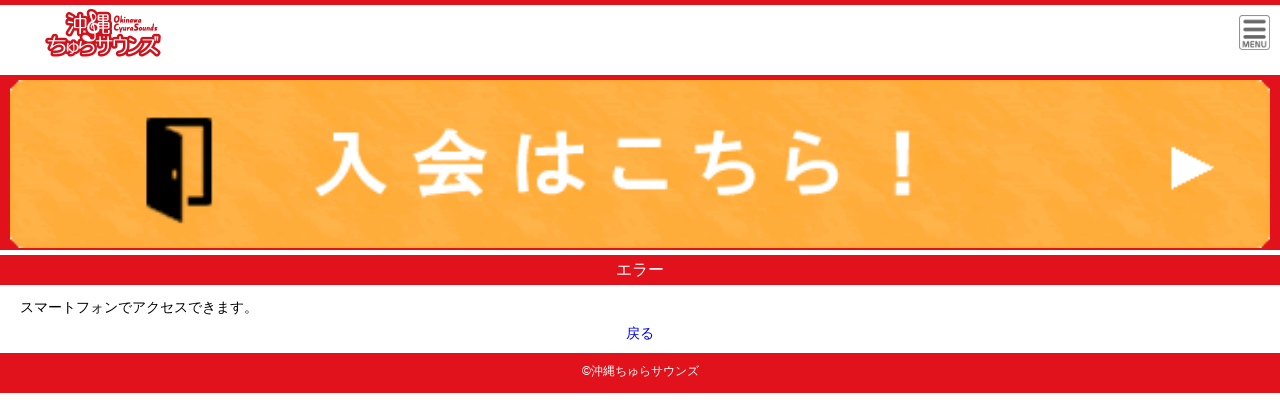

--- FILE ---
content_type: text/html; charset=UTF-8
request_url: https://www.cyurasounds.net/searchs/detail/7485
body_size: 1511
content:

<!DOCTYPE html> 
<html lang="ja">
<head>
<meta charset="UTF-8">
<title>エラー | 沖縄ちゅらサウンズ | スマートフォン音楽配信サイト</title>
<meta name="keywords" content="沖縄ちゅらサウンズ,沖縄音楽,沖縄民謡,三線,配信,スマホ" />
<meta name="description" content="沖縄ちゅらサウンズではモンパチから民謡まで、沖縄ポップやロック、ジャズ、三線音楽に伝統芸能エイサー！沖縄の歌・声・音に特化した沖縄音楽をスマートフォンで配信中です。" />
<meta name="viewport" content="width=device-width,initial-scale=1.0,minimum-scale=1.0,maximum-scale=1.0,user-scalable=no">
<meta name="format-detection" content="telephone=no" />
<link rel="apple-touch-icon" href="" />


<link rel="stylesheet" href="/css/common.css">
<link rel="stylesheet" href="/css/style.css">
<link rel="stylesheet" href="/css/default.css">

<script type="text/javascript" src="http://ajax.googleapis.com/ajax/libs/jquery/1.3.2/jquery.min.js"></script>
<script src="/js/common.js"></script>
<script src="/js/to-top.js"></script>


<script>
  (function(i,s,o,g,r,a,m){i['GoogleAnalyticsObject']=r;i[r]=i[r]||function(){
  (i[r].q=i[r].q||[]).push(arguments)},i[r].l=1*new Date();a=s.createElement(o),
  m=s.getElementsByTagName(o)[0];a.async=1;a.src=g;m.parentNode.insertBefore(a,m)
  })(window,document,'script','//www.google-analytics.com/analytics.js','ga');

  ga('create', 'UA-49431327-3', 'auto');
  ga('require', 'displayfeatures');
  ga('send', 'pageview');

</script>

</head> 
<body>
<header id="header">
<div id="headMain"> 
	<h1>
		<a href="/" style="padding-left: 30%;">
			<img src="/img/img_logo.gif" width="116" height="48" alt="沖縄ちゅらサウンズ">
		</a>
	</h1>

	<a href="/pages/menu" style="padding-left: 30%;">
		<img src="/img/btn_menu.gif" width="31" height="35" alt="メニュー" class="headBtn2">
	</a>
</div>
<div style="background-color: #e1121b; padding-top: 5px;">
	<ul>
		<li style="text-align:center; padding:0px 10px;">
			<a href="/m_members">
				<img src="/img/btn_members2.gif" width="100%" alt="入会はこちら！">
			</a>
		</li>
	</ul>
</div>

</header>
<!-- ここからTOPに戻るボタン -->
<div id="page-top">
   <p><a id="move-page-top">▲</a></p>
</div>
<!-- ここまでTOPに戻るボタン -->
<section id="reg_lst">
	<h1>エラー</h1>
	<article>


		スマートフォンでアクセスできます。		
					<p style="text-align:center;">
				<a href="/index.php">戻る</a>
			</p>
		
			</article>
</section>

<footer>
  <p class="copy">&copy;沖縄ちゅらサウンズ</p>
</footer>

<script type="text/javascript" language="javascript">
/* <![CDATA[ */
var yahoo_retargeting_id = 'CTRRNMU549';
var yahoo_retargeting_label = '';
/* ]]> */
</script>
<script type="text/javascript" language="javascript" src="//b92.yahoo.co.jp/js/s_retargeting.js"></script>

</body>
</html>

--- FILE ---
content_type: text/css
request_url: https://www.cyurasounds.net/css/common.css
body_size: 870
content:
@charset "UTF-8";
/*-----------------------------------
*Reset
-----------------------------------*/
body,p,h1,h2,h3,h4,h5,h6,
span,small,strong,
div,ul,li,dl,dt,dd,
figure,img,
header,footer,nav,section,
form,input {
	margin:0;
	padding:0;
	border:none;
	outline:none;
	font-weight:normal;
}
article,aside,details,figcaption,figure,
footer,header,hgroup,menu,nav,section {
    display:block;
}
hr {
	display:block;
	height:1px;
	border:0;
	border-top:1px solid #cccccc;
	margin:1em 0;
	padding:0;
}
ul {
	list-style:none;
	padding:0;
}
input, select {
	vertical-align:middle;
}
input {
	border-radius:0;
	-webkit-border-radius:0;
	webkit-appearance:none;
}
a {
	display: block;
	text-decoration: none;
}
a {
	-webkit-tap-highlight-color:transparent;
}

/*-----------------------------------
*common
-----------------------------------*/
html{
	height: 100%;
	font-size: 62.5%;
}
body{
	width:100%;
/*	overflow:hidden;*/
	height: 100%;
	font-family:'Lucida Grande', 'Hiragino Kaku Gothic ProN', 'ヒラギノ角ゴ ProN W3', Meiryo, メイリオ, sans-serif;
	font-size: 1.4rem;
	-moz-text-size-adjust:none;
	-webkit-text-size-adjust:none;
	text-size-adjust:none;
	line-height:1;
	
}

body#pc{
	overflow:auto;
}

/* header -------------------------*/
#header {
	overflow: hidden;
	border-top: solid 5px #e1121b; 
}
#headMain {
	height: 70px;
	margin:0 0 0 10px;
}
#header h1 {
	float: left;
	margin-top: 4px
}
#header .headBtn1 {
	float: left;
	margin-right: 6%;
}
#header .headBtn2 {
	float: right;
	margin: 10px 10px 0;
}


/* header PC -------------------------*/
#header_pc {
	overflow: hidden;
	border-top: solid 5px #e1121b; 
}
#header_pc #headMain_pc {
	width:800px;
	margin:0 auto;
}
#header_pc #header h1 {
	float: left;
	margin-top: 4px
}
#header_pc #header .headBtn1 {
	float: left;
	margin-right: 6%;
}
#header_pc #header .headBtn2 {
	float: right;
	margin: 10px 10px 0;
}

/* footer -------------------------*/
footer {
	width: 100%;	
	height:40px;
	position:rerative;
	bottom:0;

	background-color: #e1121b;
	color: #fff;
	text-align:center;
}
.copy{
	padding:1em 0;
	font-size:12px;
}


--- FILE ---
content_type: text/css
request_url: https://www.cyurasounds.net/css/style.css
body_size: 5920
content:
@charset "UTF-8";
/*===================================
*top
===================================*/
#headImg {
	margin: 0 0 0px;
}

/* search ------------------------*/
#search {
	background-color: #e1121b;
  padding: 10px;
  margin: 0 auto;
}
dl.searchForm{
	position:relative;
}
dl.searchForm dt{
	margin-right:70px;
	padding: 5px 8px;
	border: 1px solid #a4000a;
	background-color: #fff;
}
dl.searchForm dt input{
	width:100%;
	height:24px;
	line-height:24px;
	background:none;
	border:none;
}
dl.searchForm dd{
	position:absolute;
	top:0;
	right:0;
}
dl.searchForm dd input[type="submit"] {
	display:block;
	width: 70px;
	height:36px;
	color:#fff;
	line-height:40px;
	background: #f9b110 url(/img/icon_search.gif) no-repeat center center;
	background-size: 18px 18px;
	border-top:1px solid #a4000a;
	border-bottom:1px solid #a4000a;
	border-right:1px solid #a4000a;
	border-left: none;
}

/* Top page Navi -----------------*/
#topNav3 {
	width: 100%;
	margin: 0 0 10px;
	background-color: #eaeaea;
	-moz-box-flex:4.0;
	-webkit-box-flex:4.0;
	flex:4.0;
}
#topNav3 ul {
	margin: 0 6px;
	padding: 10px 0;
	display: -moz-box;
	display: -webkit-box;
	display: box;
}
#topNav3 li {
	height: 40px;
	margin: 0 4px;
	background: #FFF url(/img/icon_nav_bg.gif) no-repeat left top;
	background-size: 10px 10px;
	text-align: center;
	-moz-box-flex:1.0;
	-webkit-box-flex:1.0;
	flex:1.0;
}

/* contents -------------------------*/
.topTitle {
	overflow: hidden;
	width: 100%;
	background-color: #e1121b;
	color: #fff;
}
.title {
	background: url(/img/icon_title.gif) no-repeat top left;
	background-size: 23px 145px;
	display: block;
	margin: 5px 10px;
	padding-left: 28px;
	padding-top: 2px;
	height: 20px;
	font-size: 1.6rem;
	line-height: 1.6rem;
}
.title-new {
	background-position: 0 0;
}
.title-sp {
	background-position: 0 -25px;
}
.title-search {
	background-position: 0 -50px;
}
.title-rank {
	background-position: 0 -75px;
}
.title-info {
	background-position: 0 -100px;
}

/* New Releas */
#newReleas .contBxox1 {
	width: 100%;
	margin: 10px 0 20px;
}
#newReleas ul {
	width: 300px;
	margin:0 auto;
	display: -moz-box;
	display: -webkit-box;
	display: box;
}
#newReleas li {
	width: 92px;
	margin-right: 12px;
	padding-bottom: 8px;
	background-color: #f2f2f2;
}
#newReleas li.fin {
	width: 92px;
	margin-right: 0;
}
#newReleas li img {
	width: 80px;
	height: 80px;
	margin: 6px 6px 5px;
}
#newReleas .content {
	margin: 0 6px;
}
#newReleas .album {
	margin: 0 0 5px;
	font-size: 1.4rem;
	color: #666;
}
#newReleas .artist {
	font-size: 1.2rem;
	color: #333;
}
/*
#newReleas li a,
#special article a,
#newReleas .newsCont a {
	text-decoration: none;
}

/* 特集 */ /* 【下層】newsリリース + 特集*/
#special article,
#newReleas .newsCont {
	display: block;
	overflow: hidden;
	margin: 10px;
	padding-bottom: 10px;
	border-bottom: solid 1px #ccc;
}
#special article.last {
	margin: 10px 10px 20px;
}
#special article img.campaign{width:100%; height:auto;}
#special article img,
#newReleas .newsCont img {
	float: left;
	width: 80px;
	height: 80px;
	margin-right: 10px;
}
#special article h1,
#newReleas .newsCont h1 {
	margin: 0 0 10px;
	font-size: 1.4rem;
	color: #333;
}
#special article p,
#newReleas .newsCont p {
	font-size: 1.2rem;
	color: #666;
	line-height: 1.8rem;
}

/* ランキング */
#ranking .day {
	float: right;
	font-size: 1.2rem;
}
#rankList {
	margin: 10px;
}
#ranking ul img {
	width: 80px;
	height: 80px;
	margin-bottom: 5px;
}
#ranking ul a {
	text-decoration: none;
}
.lineA {
	border-right: solid 1px #ccc;
}
.lineB {
	border-bottom: solid 1px #ccc;
}
#ranking .rankFir {
	border-bottom: solid 1px #ccc;
}
#ranking .rankFir li {
	overflow: hidden;
	margin-bottom: 10px;
}
#ranking .rankFir img {
	float: left;
	width: 80px;
	margin-right: 10px;
}
#ranking .rankFir li.content {
	display: block;
	float: right;
	width: 100%;
}
.album-first {
	background: url(/img/icon_rank.gif) no-repeat top left;
	background-size: 20px 200px;
	display: inline-block;
	height: 20px;
	margin: 0 0 5px;
	padding-left: 25px;
	line-height: 20px;
	color: #e1121b;
}
#ranking .rankFir .artist {
	margin-bottom: 5px;
	font-size: 1.4rem;
	color: #333;
}
#ranking .rankFir .comment {
	line-height: 1.6rem;
	font-size: 1.0rem;
	color: #666;
}
.rankSec {
	width: 100%;
	display: -moz-box;
	display: -webkit-box;
	display: box;
}
.rankSec li {
	padding: 10px 5px;
	-moz-box-flex:1.0;
	-webkit-box-flex:1.0;
	box-flex:1.0;
	text-align: center;
	width:33%;
}
#ranking .rankSec .album {
	margin-bottom: 5px;
	font-size: 1.2rem;
	color: #e1121b;
}
#ranking .rankSec .artist {
	font-size: 1.0rem;
	color: #333;
}
#ranking .rankSec figure {
	width: 80px;
	margin: 0 auto;
}
.rankNo {
	background: url(/img/icon_rank.gif) no-repeat top left;
	background-size: 20px 200px;
	display: block;
	height: 20px;
	margin: 0 0 5px 30px;
	padding: 0;
	text-indent: -9000px;
}
.rank01 { background-position: 0 0; }
.rank02 { background-position: 0 -20px; }
.rank03 { background-position: 0 -40px; }
.rank04 { background-position: 0 -60px; }
.rank05 { background-position: 0 -80px; }
.rank06 { background-position: 0 -100px; }
.rank07 { background-position: 0 -120px; }
.rank08 { background-position: 0 -140px; }
.rank09 { background-position: 0 -160px; }
.rank10 { background-position: 0 -180px; }


/* 検索・サイトのご案内*/
#searchList li,
#infomationList li {
	background-color: #efefef;
	border-bottom: 1px solid #fff;
}
#searchList li a,
#infomationList li a {
	display: block;
	padding: 15px 10px;
	background: url(/img/icon_listarrow.gif) no-repeat 96% center;
	background-size: 7px 14px;
	color: #333;
	text-decoration: none;
}

/* もっと見る */
a.btnMore{
	width: 270px;
	display: block;
	padding: 8px;
	margin: 10px auto 20px;
	color: #666;
	background: url(/img/icon_listarrow.gif) no-repeat 96% center;
	background-color: #f5f5f5;
	-moz-border-radius: 3px;
	-webkit-border-radius: 3px;
	border-radius: 3px;
	border: 1px solid #777777;
	text-align: center;
	text-decoration: none;
	background-size: 7px 14px;
}

/* エルマーク*/
#lmark img {
	display: block;
	margin: auto;
}


/*===================================
*下層共通
===================================*/
#container {
	width: 100%;
	position: relative;
	min-height: 100%;
}
#contents {
	margin-top: 15px;
	padding-bottom:40px;
}
.titleBg1 {
	width: 100%;
	padding: 5px 0;
	background-color: #e1121b;
	text-align:center;
}
.titleBg2 {
	width: 100%;
	padding: 5px 0;
	background-color: #999;
}
.text1 {
	font-size: 1.4rem;
	line-height: 1.8rem;
}
.txtCenter {
	text-align: center;
}

.mb1 {
	margin-bottom: 10px;
}
.mb2 {
	margin-bottom: 20px;
}
.mb3 {
	margin-bottom: 30px;
}

/*===================================
* Newsリリース /特集
===================================*/
#newReleas .newsCont dt,
#special dt {
	float: left;
}
#newReleas .newsCont dd,
#special dd {
	margin-left: 90px;
}
#newReleas .newsCont.last,
#special article.spLast {
	border-bottom: none;
}
#newReleas .newsCont.last.notpb{
	padding-bottom: 0px;
}

/*===================================
*ダウンロード
===================================*/
#dawnload h1,
#dawnload h2 {
	margin-left: 10px;
	color: #fff;
	font-size: 1.6rem;
	line-height: 1.6rem;
}


#dawnload p.riyou {
	background-color: #efefef;
	border-bottom: 1px solid #fff;
	text-align:center;
	margin:10px 0 0 0;
}
#dawnload p.riyou a {
	display: block;
	padding: 15px 15px 15px 10px;
	background: url(/img/icon_listarrow.gif) no-repeat 96% center;
	background-size: 7px 14px;
	color: #333;
	text-decoration: none;
}
#dawnload .comment {
	margin: 0 0 20px;
	padding: 10px;
	background-color: #ebebeb;
	font-size: 1.4rem;
	line-height: 1.8rem;
}
.downloadCont {
	margin: 10px;
}

.downloadCont .iphone_link a{
	display:inline;
}

#dawnload .musicList li {
	padding: 10px 10px;
	background: url(/img/icon_dl.png) no-repeat 96% -80px;
	background-size: 40px 120px;
	border-bottom: solid 1px #ccc;
}

#dawnload .musicList .none {
	padding: 10px 10px;
	background: none;
	background-size: 40px 120px;
	border-bottom: solid 1px #ccc;
}

#dawnload .musicList li dt small {
	color: #999;
}

#dawnload .musicList li dt {
	margin-bottom: 3px;
}
#dawnload .musicList li a {
	text-decoration: none;
	color: #000;
}
#dawnload .musicList .single,
#dawnload .musicList .shrot,
#dawnload .musicList .voice,
#dawnload .musicList .sound  {
	margin-right: 3px;
	padding: 2px 4px;
	-moz-border-radius: 2px;
	-webkit-border-radius: 2px;
	border-radius: 2px;
	color: #fff;
	font-size: 1.0rem;
}
#dawnload .musicList .single {
	background-color: #3fa9f5;
}
#dawnload .musicList .shrot {
	background-color: #2fc182;
}
#dawnload .musicList .voice {
	background-color: #ff7bac;
}
#dawnload .musicList .sound {
	background-color: #ff9a03;
}
#dawnload p.songTitle {
	margin-bottom: 5px;
	font-size: 1.6rem;
}
#dawnload .dlImg {
	margin-bottom: 20px;
	text-align: center;
}
#dawnload .dlImg img {
	width: 250px;
	height: 250px;
}
#dawnload .artist {
	margin-bottom: 10px;
	font-size: 1.4rem;
	color: #444;
}
#dawnload .lyrics {
	padding-bottom: 5px;
	font-size: 1.2rem;
	color: #777;
}
#dawnload .lyrics dt {
	float: left;
}
#dawnload .lyrics dd {
	margin-bottom: 5px
}
#dawnload .artistAlbum {
	overflow: hidden;
	margin: 0 0 20px 7px;
}
#dawnload .artistAlbum li {
	float: left;
	margin: 0 3px;
}
#dawnload .artistAlbum li dl dt img {
	width: 70px;
	height: 70px;
}
#dawnload .artistAlbum li dl dd {
	width: 70px;
	font-size: 1.1rem;
	line-height: 1.8rem;
	text-align: center;
}
#dawnload .artistAlbum li a {
	color: #333;
}
.pointCount {
	margin: 0 0 20px;
	text-align: center;
	font-size: 1.6rem;
}

/* ボタン */
.btnDl1 a,
.btnDl2 a,
.btnDl3 a,
.btnDl4 a,
.btnDl5 a {
	width: 300px;
	display:block;
	padding: 13px 0;
	margin: 10px auto 20px;
	-moz-border-radius: 5px;
	-webkit-border-radius: 5px;
	border-radius: 5px;
	-moz-box-shadow: 0 3px #888;
	-webkit-box-shadow: 0 3px #888;
	box-shadow: 0 3px #888;
	text-align: center;
	vertical-align: central;
	color: #fff;
	text-decoration: none;
}
.btnDl1 a {
	background: url(/img/icon_dl.png) no-repeat 255px 0px;
	background-size: 40px 120px;
	background-color: #3fa9f5;
}
.btnDl2 a {
	background: url(/img/icon_dl.png) no-repeat 255px 0px;
	background-size: 40px 120px;
	background-color: #2fc182;
}
.btnDl3 a {
	background: url(/img/icon_dl.png) no-repeat 255px 0px;
	background-size: 40px 120px;
	background-color: #ff7bac;
}
.btnDl4 a {
	background: url(/img/icon_dl.png) no-repeat 255px 0px;
	background-size: 40px 120px;
	background-color: #ffbe3b;
}
.btnDl5 a {
	background: url(/img/icon_dl.png) no-repeat 255px -40px;
	background-size: 40px 120px;
	background-color: #e1121b;
}

a.userPolicy {
	color: #666;
	text-align: center;
	text-decoration: none;
}

.single
.shrot
.voice
.sound  {
	margin-right: 3px;
	padding: 2px 4px;
	-moz-border-radius: 2px;
	-webkit-border-radius: 2px;
	border-radius: 2px;
	color: #fff;
	font-size: 1.0rem;
}
.single {
	background-color: #3fa9f5;
}
.shrot {
	background-color: #2fc182;
}
.voice {
	background-color: #ff7bac;
}
.sound {
	background-color: #ff9a03;
}

.f_red{
	color:#F00;
}



/* genre ジャンルで検索------------------------*/
#genre h1 {
	text-align:center;
	background-size: 23px 145px;
	background-color: #e1121b;
	color: #fff;
	display: block;
	margin: 5px 0;
	padding: 7px 0;
	font-size: 1.6rem;
	line-height: 1.6rem;
}

#genre li {
	background-color: #efefef;
	border-bottom: 1px solid #fff;
}
#genre li a {
	display: block;
	padding: 15px 10px;
	background: url(/img/icon_listarrow.gif) no-repeat 96% center;
	background-size: 7px 14px;
	color: #333;
	text-decoration: none;
}



/* search_artist　アーティスト検索 ------------------------*/

#search_artist h1 {
	text-align:center;
	background-size: 23px 145px;
	background-color: #e1121b;
	color: #fff;
	display: block;
	margin: 5px 0;
	padding: 7px 0;
	font-size: 1.6rem;
	line-height: 1.6rem;
}
#search_artist table{
	text-align:center;
	width:100%;
}
#search_artist tr{
	vertical-align:middle;
}
#search_artist a,search_artist span{
	width: 50%;
	display: block;
	padding: 8px;
	margin: 10px auto 0px;
	color: #666;
	background-color: #f5f5f5;
	-moz-border-radius: 3px;
	-webkit-border-radius: 3px;
	border-radius: 3px;
	border: 1px solid #ccc;
	text-align: center;
	text-decoration: none;
	font-weight: bold;
}
#search_artist a:hover{
	background:#fff;
	background:#fff;
}

#search_artist a:active{
	background:#fff;
	background:#fff;
}

/* search_content　楽曲検索 ------------------------*/

#search_content h1 {
	text-align:center;
	background-size: 23px 145px;
	background-color: #e1121b;
	color: #fff;
	display: block;
	margin: 5px 0;
	padding: 7px 0;
	font-size: 1.6rem;
	line-height: 1.6rem;
}
#search_content table{
	text-align:center;
	width:100%;
}
#search_content tr{
	vertical-align:middle;
}
#search_content a,search_content span{
	width: 50%;
	display: block;
	padding: 8px;
	margin: 10px auto 0px;
	color: #666;
	background-color: #f5f5f5;
	-moz-border-radius: 3px;
	-webkit-border-radius: 3px;
	border-radius: 3px;
	border: 1px solid #ccc;
	text-align: center;
	text-decoration: none;
	font-weight: bold;
}
#search_content a:hover{
	background:#fff;
	background:#fff;
}

#search_content a:active{
	background:#fff;
	background:#fff;
}


/* search_content_result　楽曲検索結果 ------------------------*/

#search_content_result h1 {
	text-align:center;
	background-size: 23px 145px;
	background-color: #e1121b;
	color: #fff;
	display: block;
	margin: 5px 0;
	padding: 7px 0;
	font-size: 1.6rem;
	line-height: 1.6rem;
}

#search_content_result article {
	display: block;
	overflow: hidden;
	margin: 10px;
	padding-bottom: 10px;
	border-bottom: solid 1px #ccc;
}
#search_content_result article.last {
	margin: 10px 10px 20px;
}

#search_content_result article a {
	text-decoration: none;
}
#search_content_result article img {
	float: left;
	width: 80px;
	height: 80px;
	margin-right: 10px;
}
#search_content_result article h2 {
	margin: 10px 0 10px 0;
	font-size: 1.4rem;
	color: #333;
}
#search_content_result article p {
	font-size: 1.2rem;
	color: #666;
	line-height: 1.8rem;
}

/* search_artist_result　アーティスト検索結果 ------------------------*/

#search_artist_result h1 {
	text-align:center;
	background-size: 23px 145px;
	background-color: #e1121b;
	color: #fff;
	display: block;
	margin: 5px 0;
	padding: 7px 0;
	font-size: 1.6rem;
	line-height: 1.6rem;
}

#search_artist_result li {
	background-color: #fff;
	border-bottom: 1px dashed #00BFFF;
}
#search_artist_result li a {
	display: block;
	padding: 15px 10px;
	background: url(/img/icon_listarrow.gif) no-repeat 96% center;
	background-size: 7px 14px;
	color: #333;
	text-decoration: none;
}

/* regulation　利用規約 ------------------------*/

#regulation h1 {
	text-align:center;
	background-size: 23px 145px;
	background-color: #e1121b;
	color: #fff;
	display: block;
	margin: 5px 0;
	padding: 7px 0;
	font-size: 1.6rem;
	line-height: 1.6rem;
}

#regulation article {
	padding:20px;
}


#regulation p {
	margin:10px;
	line-height:140%;
}

/* law　特定商取引法 ------------------------*/

#law h1 {
	text-align:center;
	background-size: 23px 145px;
	background-color: #e1121b;
	color: #fff;
	display: block;
	margin: 5px 0;
	padding: 7px 0;
	font-size: 1.6rem;
	line-height: 1.6rem;
}

#law article {
	padding:20px;
}


#law p {
	margin:10px;
	line-height:140%;
}

/* security　個人情報保護方針 ------------------------*/

#security h1 {
	text-align:center;
	background-size: 23px 145px;
	background-color: #e1121b;
	color: #fff;
	display: block;
	margin: 5px 0;
	padding: 7px 0;
	font-size: 1.6rem;
	line-height: 1.6rem;
}

#security article {
	padding:20px;
}


#security p {
	margin:10px;
	line-height:140%;
}

/* contact　お問合せ ------------------------*/

#contact h1 {
	text-align:center;
	background-size: 23px 145px;
	background-color: #e1121b;
	color: #fff;
	display: block;
	margin: 5px 0;
	padding: 7px 0;
	font-size: 1.6rem;
	line-height: 1.6rem;
}

#contact article {
	padding:20px;
}


#contact p {
	margin:10px;
	line-height:140%;
}


/* terminal　対応機種 ------------------------*/

#terminal h1 {
	text-align:center;
	background-size: 23px 145px;
	background-color: #e1121b;
	color: #fff;
	display: block;
	margin: 5px 0;
	padding: 7px 0;
	font-size: 1.6rem;
	line-height: 1.6rem;
}

#terminal article {
	padding:20px;
}


#terminal p {
	margin:10px;
	line-height:140%;
}

/* del_lst　退会 ------------------------*/

#del_lst h1 {
	text-align:center;
	background-size: 23px 145px;
	background-color: #e1121b;
	color: #fff;
	display: block;
	margin: 5px 0;
	padding: 7px 0;
	font-size: 1.6rem;
	line-height: 1.6rem;
}

#del_lst article {
	padding:20px;
}


#del_lst p {
	margin:10px 10px 50px 10px;
	line-height:140%;
}

/* reg_lst　ログイン・入会案内 ------------------------*/

#reg_lst h1 {
	text-align:center;
	background-size: 23px 145px;
	background-color: #e1121b;
	color: #fff;
	display: block;
	margin: 5px 0;
	padding: 7px 0;
	font-size: 1.6rem;
	line-height: 1.6rem;
}

#reg_lst article {
	padding:10px 20px 0px 20px;
}


#reg_lst p {
	margin:10px 10px 10px 10px;
	line-height:140%;
}

#reg_lst p.fix {
	margin:-10px 10px 30px 10px;
	text-align:center;
}

#reg_lst li.riyou {
	width: 50%;
	float: left;
	background-color: #efefef;
	border-bottom: 1px solid #fff;
	text-align:center;
	margin-bottom:10px
}
#reg_lst li.riyou a {
	display: block;
	padding: 15px 10px;
	background: url(/img/icon_listarrow.gif) no-repeat 96% center;
	background-size: 7px 14px;
	color: #333;
	text-decoration: none;
	border-left: 1px solid #fff;
}

#reg_lst a.btnMember{
	width: 260px;
	display: block;
	padding: 8px 0px;
	margin: 10px auto 10px;
	color: #666;
	background: url(/img/icon_listarrow.gif) no-repeat 96% center;
	background-color: #f5f5f5;
	-moz-border-radius: 3px;
	-webkit-border-radius: 3px;
	border-radius: 3px;
	border: 1px solid #777777;
	text-align: center;
	text-decoration: none;
	background-size: 7px 14px;
}

#reg_lst table {
	border-collapse: collapse;
	line-height:140%;
	width: 100%;
}

#reg_lst th.easy {
	padding:10px;
	color: #fff;
	background-color: #59b1e8;
	background: -moz-linear-gradient(top center, #3eb271 0%, #addec3 100%);
	background: -webkit-gradient(linear, center top, center bottom, from(#3eb271), to(#addec3));
	background: linear-gradient(top center, #3eb271 0%, #addec3 100%);
	font-size: 1.6rem;
	border-width: 0px;
}

#reg_lst th.basic {
	padding:10px;
	color: #fff;
	background-color: #59b1e8;
	background: -moz-linear-gradient(top center, #59b1e8 0%, #c1e2f6 100%);
	background: -webkit-gradient(linear, center top, center bottom, from(#59b1e8), to(#c1e2f6));
	background: linear-gradient(top center, #59b1e8 0%, #c1e2f6 100%);
	font-size: 1.6rem;
	border-width: 0px;
}

#reg_lst th.pro {
	padding:10px;
	color: #fff;
	background-color: #e1121b;
	background: -moz-linear-gradient(top center, #e1121b 0%, #ff9595 100%);
	background: -webkit-gradient(linear, center top, center bottom, from(#e1121b), to(#ff9595));
	background: linear-gradient(top center, #e1121b 0%, #ff9595 100%);
	font-size: 1.6rem;
	border-width: 0px;
}

#reg_lst td {
	padding:15px;
	font-size: 1.4rem;
	border-width: 0px;
}

#reg_lst div {
	padding:0px 15px;
}

/* point　ポイント追加 ------------------------*/

#point h1 {
	text-align:center;
	background-size: 23px 145px;
	background-color: #e1121b;
	color: #fff;
	display: block;
	margin: 5px 0;
	padding: 7px 0;
	font-size: 1.6rem;
	line-height: 1.6rem;
}

#point article {
	padding:20px;
}


#point p {
	margin:10px 10px 10px 10px;
	line-height:140%;
}

#point p.fix {
	margin:-10px 10px 30px 10px;
	text-align:center;
}

#point p.riyou {
	background-color: #efefef;
	border-bottom: 1px solid #fff;
	text-align:center;
}
#point p.riyou a {
	display: block;
	padding: 15px 10px;
	background: url(/img/icon_listarrow.gif) no-repeat 96% center;
	background-size: 7px 14px;
	color: #333;
	text-decoration: none;
}

#point a.btnMember{
	width: 260px;
	display: block;
	padding: 8px 0px;
	margin: 10px auto 10px;
	color: #666;
	background-color: #f5f5f5;
	-moz-border-radius: 3px;
	-webkit-border-radius: 3px;
	border-radius: 3px;
	border: 1px solid #777777;
	text-align: center;
	text-decoration: none;
	background: url(/img/icon_listarrow.gif) no-repeat 96% center;
	background-size: 7px 14px;
}

#point table {
	border-collapse: collapse;
	line-height:140%;
	width: 100%;
}

#point th.course {
	padding:10px;
	color: #fff;
	background-color: #59b1e8;
	background: -moz-linear-gradient(top center, #59b1e8 0%, #c1e2f6 100%);
	background: -webkit-gradient(linear, center top, center bottom, from(#59b1e8), to(#c1e2f6));
	background: linear-gradient(top center, #59b1e8 0%, #c1e2f6 100%);
	font-size: 1.6rem;
	border-width: 0px;
}

#point th.point {
	padding:10px;
	color: #fff;
	background-color: #e1121b;
	background: -moz-linear-gradient(top center, #e1121b 0%, #ff9595 100%);
	background: -webkit-gradient(linear, center top, center bottom, from(#e1121b), to(#ff9595));
	background: linear-gradient(top center, #e1121b 0%, #ff9595 100%);
	font-size: 1.6rem;
	border-width: 0px;
}

#point td {
	padding:15px;
	font-size: 1.4rem;
	border-width: 0px;
}

#point div {
	padding:0px 15px;
}


/* about　沖縄ちゅらサウンズについて ------------------------*/

#about h1 {
	text-align:center;
	background-size: 23px 145px;
	background-color: #e1121b;
	color: #fff;
	display: block;
	margin: 5px 0;
	padding: 7px 0;
	font-size: 1.6rem;
	line-height: 1.6rem;
}

#about article {
	padding:20px;
}


#about p {
	margin:10px;
	line-height:140%;
	font-size: 1.4rem;
}

#about dt {
	margin:5px;
	line-height:140%;
	font-size: 1.4rem;
}

#about dd {
	padding-left:20px;
	padding-bottom:10px;
	line-height:140%;
	font-size: 1.4rem;
}

/* aboutcarrier　決済方法 ------------------------*/

#aboutcarrier h1 {
	text-align:center;
	background-size: 23px 145px;
	background-color: #e1121b;
	color: #fff;
	display: block;
	margin: 5px 0;
	padding: 7px 0;
	font-size: 1.6rem;
	line-height: 1.6rem;
}

#aboutcarrier article {
	padding:20px;
}

#aboutcarrier p {
	margin:10px;
	line-height:140%;
	font-size: 1.4rem;
}

#aboutcarrier table {
	border-collapse: collapse;
	margin:5px;
	line-height:140%;
}

#aboutcarrier th {
	padding:10px;
	color: #fff;
	background-color: #59b1e8;
	background: -moz-linear-gradient(top center, #59b1e8 0%, #c1e2f6 100%);
	background: -webkit-gradient(linear, center top, center bottom, from(#59b1e8), to(#c1e2f6));
	background: linear-gradient(top center, #59b1e8 0%, #c1e2f6 100%);
	font-size: 1.6rem;
	border-width: 0px;
}

#aboutcarrier td {
	padding:15px;
	font-size: 1.4rem;
	border-width: 0px;
}

#aboutcarrier td.icon {
	padding:15px 0px 0px 0px;
	font-size: 1.4rem;
	border-width: 0px;
	text-align: center;
	width: 33%;
}

#aboutcarrier td.icon2 {
	padding:5px 15px 15px 15px;
	font-size: 1.2rem;
	border-width: 0px;
	vertical-align: top;
	width: 33%;
}

/* pc　PCダウンロードページiphone用 ------------------------*/

#pcdownload{
	width:800px;
	margin: 0 auto;
	padding-bottom:60px;
}

#pcdownload p.setumei{
	padding:15px 0;
	font-size:16px;
}

#pcdownload h1 {
	text-align:center;
	background-size: 23px 145px;
	background-color: #e1121b;
	color: #fff;
	display: block;
	margin: 5px 0;
	padding: 7px 0;
	font-size: 1.6rem;
	line-height: 1.6rem;
}
#pcdownload article{
	display: block;
	overflow: hidden;
	margin: 10px;
	padding-bottom: 10px;
	border-bottom: solid 1px #ccc;
}
#pcdownload article.last {
	margin: 10px 10px 20px;
}

#pcdownload article img {
	float: left;
	margin-right: 10px;
}
#pcdownload article h1{
	margin: 0 0 10px;
	font-size: 1.4rem;
	color: #333;
}
#pcdownload article p{
	font-size: 1.6rem;
	color: #666;
	line-height: 2.8rem;
}

#pcdownload .lyrics {
	padding-bottom: 5px;
	font-size: 1.2rem;
	color: #777;
	margin:10px 0;
}
#pcdownload .lyrics dt {
	float: left;
}
#pcdownload .lyrics dd {
	margin-bottom: 5px
}

.d_info{
	width: 700px;
	display: block;
	padding: 8px;
	margin: 10px auto 20px;
	color: #000;
	background-color: #f5f5f5;
	-moz-border-radius: 3px;
	-webkit-border-radius: 3px;
	border-radius: 3px;
	border: 1px solid #ccc;
	text-decoration: none;
}
#pcdownload .d_info h1{
	font-weight:bold;
	text-align:center;
	background-size: 23px 145px;
	background-color: #09F;
	color:#333;
	display: block;
	margin: 5px 0;
	padding: 7px 0;
	font-size: 1.6rem;
	line-height: 1.6rem;
	-moz-border-radius: 10px;
	-webkit-border-radius: 10px;
	border-radius: 10px;
	border: 1px solid #ccc;
	
	
}

.d_info p{
	font-size:14px;
	line-height:160%;
	padding-bottom:10px;
}


/*===================================
*ダウンロード
===================================*/
#iphone h1{
	margin-left: 10px;
	color: #fff;
	font-size: 1.6rem;
	line-height: 1.6rem;
}

#iphone h2 {
	font-size: 1.5rem;
	line-height: 2rem;
	padding:10px 0 5px;
}
#iphone p {
	line-height:150%;
	padding-bottom:10px;
}
.iphoneCont {
	margin: 10px;
}


.iphone_info{
	display: block;
	padding: 8px;
	margin: 10px auto 20px;
	color: #000;
	background-color: #f5f5f5;
	-moz-border-radius: 3px;
	-webkit-border-radius: 3px;
	border-radius: 3px;
	border: 1px solid #ccc;
	text-decoration: none;
}
.iphone_info h1{
	font-weight:bold;
	text-align:center;
	background-size: 23px 145px;
	background-color: #09F;
	color:#333;
	display: block;
	margin: 5px 0;
	padding: 7px 0;
	font-size: 1.6rem;
	line-height: 1.6rem;
	-moz-border-radius: 10px;
	-webkit-border-radius: 10px;
	border-radius: 10px;
	border: 1px solid #ccc;
	
	
}
.iphone_info p{
	font-size:14px;
	line-height:160%;
	padding-bottom:10px;
}

.iphone_info span{
	color:#F00;
}

.iphone_info span.step  {
	margin-right: 3px;
	padding: 2px 4px;
	-moz-border-radius: 2px;
	-webkit-border-radius: 2px;
	border-radius: 2px;
	color: #fff;
	font-size: 1.3rem;
	background-color: #F00;
}
.iphone_info_box {
	border-bottom:1px solid #ccc;
	padding:10px;
	
}

.iphone_info_box02 {
	padding:10px;
	
}
/*===================================
*SNS共通
===================================*/
.snsb {
	overflow: hidden;
}
.snsb li {
	float: left;
	margin-right: 4px;
}
.snsb iframe {
	margin: 0 !important;
}


/* メインイメージスライダー
------------------------------------------------------------*/
#topMvPluginArea {
	width: 880px;
	height: 305px;
	margin: 0 auto;
}

.topMvPluginBox {
	width: 880px;
	height: 305px;
	float:left;
	position:relative;
}

.topMvPluginSlider {
	width: 880px;
	height: 305px;
	float: left;
	clear: both;
	position: relative;
	overflow: hidden;
}


.topMvPluginSliderImg {
	width: 880px;
	height: 305px;
	position:absolute;
	background:#fff;
}

.sliderBullets {
	margin-left: -45px;
	left: 50%;
	bottom: 0px;
	z-index: 5000;
	position: absolute;
}

.sliderBullets a {
	width: 20px;
	height: 20px;
	margin-left: 5px;
	float: left;
	display: block;
	text-indent: -9999px;
	outline: none;
	background: url(/img/slide/bullets.png) no-repeat;
}

.sliderBullets .active {
	background-position: -24px 0;
}

.sliderArrows {
	width: 880px;
	z-index: 5500;
	position: absolute;
	left: 0;
}

.topMvPluginSliderPrev {
	width: 62px;
	height: 62px;
	top: 120px;
	left: -40px;
	display: block;
	position: absolute;
	text-indent: -9999px;
	background: url(/img/slide/mv_left.png) left top no-repeat;
}

.topMvPluginSliderNext {
	width: 62px;
	height: 62px;
	top: 120px;
	right: -40px;
	display: block;
	position: absolute;
	text-indent: -9999px;
	background: url(/img/slide/mv_right.png) left top no-repeat;
}

#topMvPluginArea a {
	outline: none;
	color: #FFF;
}

#topMvPluginArea a img {
	border: none;
}

/* TOPへ戻るボタン
------------------------------------------------------------*/
#page-top{
   width:50px;
   height:50px;
   display:none;
   position:fixed;
   right:16px;
   bottom:5px;
}
 
#page-top p{
   margin:0;
   padding:0;
   text-align:center;
   background:#3b3b3b;
   -webkit-transition:all 0.3s;
   -moz-transition:all 0.3s;
   transition:all 0.3s;
   filter:alpha(opacity=50);
   -moz-opacity: 0.5;
   opacity: 0.5;
}
 
#page-top p:hover{
   background:#8b8b8b;
}
 
#move-page-top{
   color:#fff;
   line-height:50px;
   text-decoration:none;
   display:block;
   cursor:pointer;
}

/* ドロップダウンメニュー
------------------------------------------------------------*/
.dropmenu{
  *zoom: 1;
  list-style-type: none;
  width: 100%;
  margin: 5px auto 30px;
  padding: 0;
}
.dropmenu:before, .dropmenu:after{
  content: "";
  display: table;
}
.dropmenu:after{
  clear: both;
}
.dropmenu li{
  position: relative;
  width: 50%;
  float: left;
  margin: 0;
  padding: 0;
  text-align: center;
  background: #efefef;
}
.dropmenu li a{
  display: block;
  margin: 0;
  padding: 15px 0 11px;
  background: #efefef;
  color: #000;
  font-size: 14px;
  line-height: 1;
  text-decoration: none;
  border-top: 1px solid #fff;
  border-left: 1px solid #fff;
  background: url(/img/icon_listarrow.gif) no-repeat 96% center;
  background-size: 7px 14px;
}
.dropmenu li ul{
  list-style: none;
  position: absolute;
  z-index: 9999;
  top: 100%;
  left: 0;
  margin: 0;
  padding: 0;
  width: 100%;
  filter:alpha(opacity=90);
  -moz-opacity: 0.9;
  opacity: 0.9;

}
.dropmenu li ul li{
  width: 100%;
}
.dropmenu li ul li a{
  padding: 13px 15px;
  border-top: 1px solid #efefef;
  background: #555555;
  text-align: left;
  color: #fff;
}
.dropmenu li:hover > a{
  background: #7f7f7f;
}
.dropmenu li a:hover{
  background: #7f7f7f;
}
#dropmenu li ul li{
  overflow: hidden;
  height: 0;
  transition: .2s;
}
#dropmenu li:hover ul li{
  overflow: visible;
  height: 38px;
}
#flip2 li ul {
  visibility: hidden;
  perspective: 400px;
}
#flip2 li:hover ul{
  visibility: visible;
}
#flip2 ul li{
  transform: rotateY(90deg);
  transform-origin: 50% 0;
  transition: .3s;
}
#flip2 li:hover li{
  transform: rotateY(0);
}
#flip2 ul li:nth-child(2) {
  transition-delay: .1s;
}
#flip2 ul li:nth-child(3) {
  transition-delay: .2s;
}
#flip2 ul li:nth-child(4) {
  transition-delay: .3s;
}
#flip2 ul li:nth-child(5) {
  transition-delay: .4s;
}

/* 居酒屋特集ページ用 2015.03.13 ------------------------*/
.i_col {
	line-height:1.4rem;
}

.i_table{
	word-break : break-all ;
}

.i_table td,th{
	font-size: 14px;
	padding: 5px;
	border-width: 1px;
	border-style: solid;
	border-collapse: collapse;
	border-color: #DCDCDC;
}

.i_table th {
	width: 35%;
	background-color: #CECECE;
	text-align: left;
}

.i_title {
	background: url(/img/pages/feat/img_izakaya/bg_izakaya.gif) repeat-x;
	padding: 5px 0px 5px 5px;
	color: #ffffff;
	margin: 5px 0px 5px 0px;
}

.i_titleBg2 {
	padding: 5px 0px 5px 5px;
	background-color: #999;
	color: #ffffff;
	margin: 10px;
}

.i_titleV {
	background: url(/img/pages/feat/img_izakaya/bg_yellow.gif) repeat-x;
	padding: 5px 0px 5px 5px;
	color: #000;
	margin: 5px 0px 5px 0px;
}	

.i_pic {
	margin: 10px;
	text-align:center;
}

.i_img {
	width: 100%; 
	height: auto;	

}

.i_pic .onesecond {
	width: 46.25%;
	float: left;
	margin: 5px;
}

/* faq　FAQ ------------------------*/
#faq h1 {
	text-align:center;
	background-size: 23px 145px;
	background-color: #e1121b;
	color: #fff;
	display: block;
	margin: 5px 0;
	padding: 7px 0;
	font-size: 1.6rem;
	line-height: 1.6rem;
}
#faq h2 {
	width: 100%;
	padding: 5px 0;
	color: #fff;
	background-color: #999;
}
#faq li {
	background-color: #efefef;
	border-bottom: 1px solid #fff;
}
#faq li a {
	display: block;
	padding: 15px 10px;
	background: url(/img/icon_listarrow.gif) no-repeat 96% center;
	background-size: 7px 14px;
	color: #333;
	text-decoration: none;
}
#faq .qa {
	padding:20px;
}
#faq dt {
	line-height:140%;
	font-size: 1.6rem;
	background-color: #efefef;
}
#faq dd {
	line-height:140%;
	font-size: 1.4rem;
}
#faq dt, #faq dd {
	text-indent:-1rem;
	padding-left:1rem;
	margin:7px;
}
#faq dd {margin-bottom:2.0rem;}
#faq dd a {display:inline;}
#faq dt:before, #faq dd:before {
	font-size:1.4rem;
	position:relative;
	top:0.1rem;
}
#faq dt:before {
	content:"Q ";
	color:#3fa9f5;
	font-size: 1.6rem;
}
#faq dd:before {
	content:"A ";
	color:#ed1e79;
	font-size: 1.6rem;
}
#faq span {color:red;}
#faq .m_label {
	text-indent:0;
	padding-left:0;
}
#faq p {
	padding:0.4rem 0;
	text-indent:1rem;
}

/* エイサーLP用 ------------------------*/
#lp li {
	text-align:center;
	padding:10px;
}
#lp p {
	margin-top: 5px;
}
#lp .topmargin {
	margin-top: 25px;
}
#row-1st {
    position: relative;
     > img {
        max-width: 100%;
        height: auto;
        display: block;
        margin: 0 auto;
    }
}
#row-1st-in {
    position: absolute;
    top: 85.5%;
    margin: 0 auto;
    > div {
        width: 100%;
        margin: 0 auto;
        padding: 10px;
    }
}
#row-1st-in p {
	margin: 10px;
}
@media only screen and (max-width: 480px) {
    #row-1st {
        overflow: scroll;
    }
    #row-1st-in {
        width: 100%;
    }  
}
/* プレゼント応募説明ページ用 2015.11.20 ------------------------*/
#present li {
	background-color: #efefef;
	border-bottom: 1px solid #fff;
}
#present li a {
	display: block;
	padding: 15px 10px;
	background: url(/img/icon_listarrow.gif) no-repeat 96% center;
	background-size: 7px 14px;
	color: #333;
	text-decoration: none;
}
.present {
	padding:20px;
}
.present p {
	margin: 10px 10px;
}

/* ランキングアコーディオン 2016.3.10 ------------------------*/

#ranking_accordion h2 {
	margin-left: 10px;
	color: #666;
	font-size: 1.6rem;
	line-height: 1.6rem;
	text-align:center;
}
.phone_mobile {
	padding-bottom:20px;
}

--- FILE ---
content_type: text/css
request_url: https://www.cyurasounds.net/css/default.css
body_size: 110
content:
#paginate {
	padding-bottom: 10px;
}

#paginate a {
	display: inline;
}

#paginate span {
	padding-left: 3px;
	padding-right: 3px;
}


--- FILE ---
content_type: text/plain
request_url: https://www.google-analytics.com/j/collect?v=1&_v=j102&a=1201380959&t=pageview&_s=1&dl=https%3A%2F%2Fwww.cyurasounds.net%2Fsearchs%2Fdetail%2F7485&ul=en-us%40posix&dt=%E3%82%A8%E3%83%A9%E3%83%BC%20%7C%20%E6%B2%96%E7%B8%84%E3%81%A1%E3%82%85%E3%82%89%E3%82%B5%E3%82%A6%E3%83%B3%E3%82%BA%20%7C%20%E3%82%B9%E3%83%9E%E3%83%BC%E3%83%88%E3%83%95%E3%82%A9%E3%83%B3%E9%9F%B3%E6%A5%BD%E9%85%8D%E4%BF%A1%E3%82%B5%E3%82%A4%E3%83%88&sr=1280x720&vp=1280x720&_u=IGBAgEABAAAAACAAI~&jid=184253342&gjid=1461960141&cid=730379230.1769528512&tid=UA-49431327-3&_gid=1139660440.1769528512&_slc=1&z=1056728545
body_size: -451
content:
2,cG-91FFBG56YC